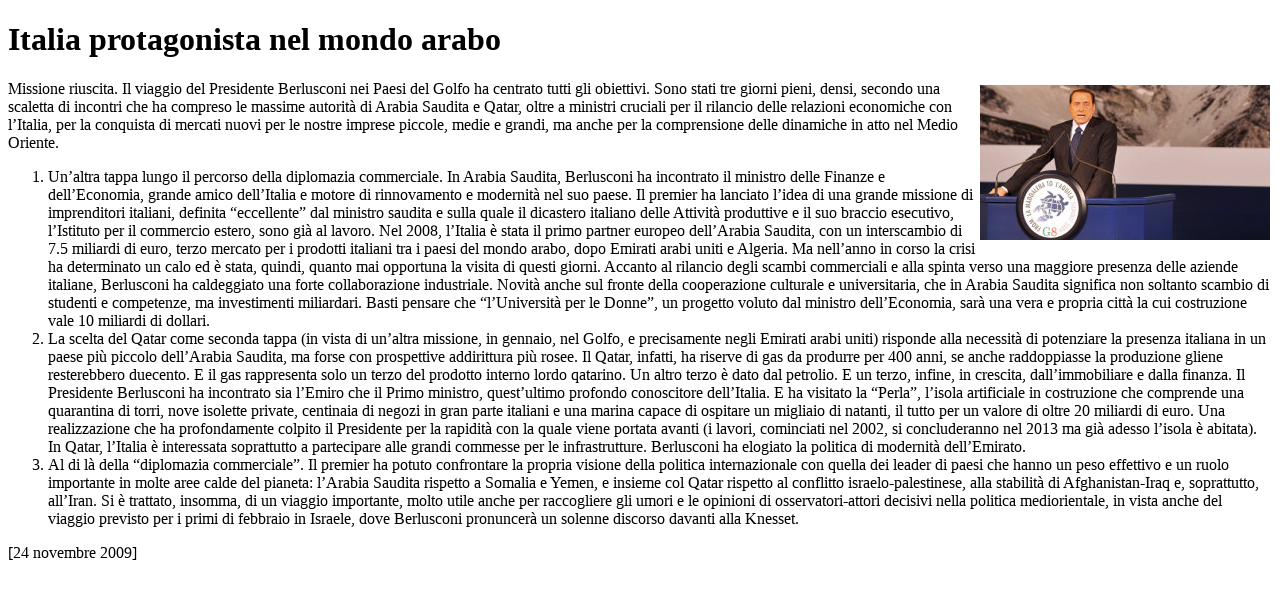

--- FILE ---
content_type: text/html; charset=ISO-8859-1
request_url: http://governoberlusconi.forzaitalia.it/print.php?id=575
body_size: 2741
content:
  <!DOCTYPE html PUBLIC "-//W3C//DTD XHTML 1.0 Transitional//EN" "http://www.w3.org/TR/xhtml1/DTD/xhtml1-transitional.dtd">
<html xmlns="http://www.w3.org/1999/xhtml">
<head>
<title>Governo Berlusconi - Italia protagonista nel mondo arabo</title>
<meta http-equiv="Content-Type" content="text/html; charset=iso-8859-1" />
<meta name="description" content="Governo Berlusconi" />
<meta name="keywords" content="Governo Berlusconi Silvio" />
<meta name="language" content="IT" />
<link href="/gui/css/main-style-print.css" rel="stylesheet" type="text/css" />
<script language="javascript" type="text/javascript">
<!-- 
function  myloadprint() {
	setTimeout('myprint()', 250); 
}

function  myprint(){
 
 	 if ( window.print() ) {
 		window.close();
	 } else {
		window.close();
	 }
 
}
-->
</script>
</head>
<body onload="myloadprint()">
<h1>Italia protagonista nel mondo arabo</h1>
<p><img hspace="2" alt="foto: berlusconi" src="/gui/img/fotogallery/file/20090728090920093038.jpg" class="news_dx" /></p>
<p>Missione riuscita. Il viaggio del Presidente Berlusconi nei Paesi del Golfo ha centrato tutti gli obiettivi. Sono stati tre giorni pieni, densi, secondo una scaletta di incontri che ha compreso le massime autorit&agrave; di Arabia Saudita e Qatar, oltre a ministri cruciali per il rilancio delle relazioni economiche con l&rsquo;Italia, per la conquista di mercati nuovi per le nostre imprese piccole, medie e grandi, ma anche per la comprensione delle dinamiche in atto nel Medio Oriente.</p>
<ol>
    <li>Un&rsquo;altra tappa lungo il percorso della diplomazia commerciale. In Arabia Saudita, Berlusconi ha incontrato il ministro delle Finanze e dell&rsquo;Economia, grande amico dell&rsquo;Italia e motore di rinnovamento e modernit&agrave; nel suo paese. Il premier ha lanciato l&rsquo;idea di una grande missione di imprenditori italiani, definita &ldquo;eccellente&rdquo; dal ministro saudita e sulla quale il dicastero italiano delle Attivit&agrave; produttive e il suo braccio esecutivo, l&rsquo;Istituto per il commercio estero, sono gi&agrave; al lavoro. Nel 2008, l&rsquo;Italia &egrave; stata il primo partner europeo dell&rsquo;Arabia Saudita, con un interscambio di 7.5 miliardi di euro, terzo mercato per i prodotti italiani tra i paesi del mondo arabo, dopo Emirati arabi uniti e Algeria. Ma nell&rsquo;anno in corso la crisi ha determinato un calo ed &egrave; stata, quindi, quanto mai opportuna la visita di questi giorni. Accanto al rilancio degli scambi commerciali e alla spinta verso una maggiore presenza delle aziende italiane, Berlusconi ha caldeggiato una forte collaborazione industriale. Novit&agrave; anche sul fronte della cooperazione culturale e universitaria, che in Arabia Saudita significa non soltanto scambio di studenti e competenze, ma investimenti miliardari. Basti pensare che &ldquo;l&rsquo;Universit&agrave; per le Donne&rdquo;, un progetto voluto dal ministro dell&rsquo;Economia, sar&agrave; una vera e propria citt&agrave; la cui costruzione vale 10 miliardi di dollari.</li>
    <li>La scelta del Qatar come seconda tappa (in vista di un&rsquo;altra missione, in gennaio, nel Golfo, e precisamente negli Emirati arabi uniti) risponde alla necessit&agrave; di potenziare la presenza italiana in un paese pi&ugrave; piccolo dell&rsquo;Arabia Saudita, ma forse con prospettive addirittura pi&ugrave; rosee. Il Qatar, infatti, ha riserve di gas da produrre per 400 anni, se anche raddoppiasse la produzione gliene resterebbero duecento. E il gas rappresenta solo un terzo del prodotto interno lordo qatarino. Un altro terzo &egrave; dato dal petrolio. E un terzo, infine, in crescita, dall&rsquo;immobiliare e dalla finanza. Il Presidente Berlusconi ha incontrato sia l&rsquo;Emiro che il Primo ministro, quest&rsquo;ultimo profondo conoscitore dell&rsquo;Italia. E ha visitato la &ldquo;Perla&rdquo;, l&rsquo;isola artificiale in costruzione che comprende una quarantina di torri, nove isolette private, centinaia di negozi in gran parte italiani e una marina capace di ospitare un migliaio di natanti, il tutto per un valore di oltre 20 miliardi di euro. Una realizzazione che ha profondamente colpito il Presidente per la rapidit&agrave; con la quale viene portata avanti (i lavori, cominciati nel 2002, si concluderanno nel 2013 ma gi&agrave; adesso l&rsquo;isola &egrave; abitata). In Qatar, l&rsquo;Italia &egrave; interessata soprattutto a partecipare alle grandi commesse per le infrastrutture. Berlusconi ha elogiato la politica di modernit&agrave; dell&rsquo;Emirato.</li>
    <li>Al di l&agrave; della &ldquo;diplomazia commerciale&rdquo;. Il premier ha potuto confrontare la propria visione della politica internazionale con quella dei leader di paesi che hanno un peso effettivo e un ruolo importante in molte aree calde del pianeta: l&rsquo;Arabia Saudita rispetto a Somalia e Yemen, e insieme col Qatar rispetto al conflitto israelo-palestinese, alla stabilit&agrave; di Afghanistan-Iraq e, soprattutto, all&rsquo;Iran. Si &egrave; trattato, insomma, di un viaggio importante, molto utile anche per raccogliere gli umori e le opinioni di osservatori-attori decisivi nella politica mediorientale, in vista anche del viaggio previsto per i primi di febbraio in Israele, dove Berlusconi pronuncer&agrave; un solenne discorso davanti alla Knesset.</li>
</ol>
<p>[24 novembre 2009]<br />
&nbsp;</p>
<p>&nbsp;</p><script type="text/javascript">
var gaJsHost = (("https:" == document.location.protocol) ? "https://ssl." : "http://www.");
document.write(unescape("%3Cscript src='" + gaJsHost + "google-analytics.com/ga.js' type='text/javascript'%3E%3C/script%3E"));
</script>
<script type="text/javascript">
var pageTracker = _gat._getTracker("UA-3013997-13");
pageTracker._initData();
pageTracker._trackPageview();
</script></body>
</html>


--- FILE ---
content_type: text/css
request_url: http://governoberlusconi.forzaitalia.it/gui/css/main-style-print.css
body_size: 88
content:
img.news_dx {
	float:right;
	padding:5px 0px 5px 3px;
}

img.news_sx {
	float:right;
	padding:5px 3px 5px 0px;
}